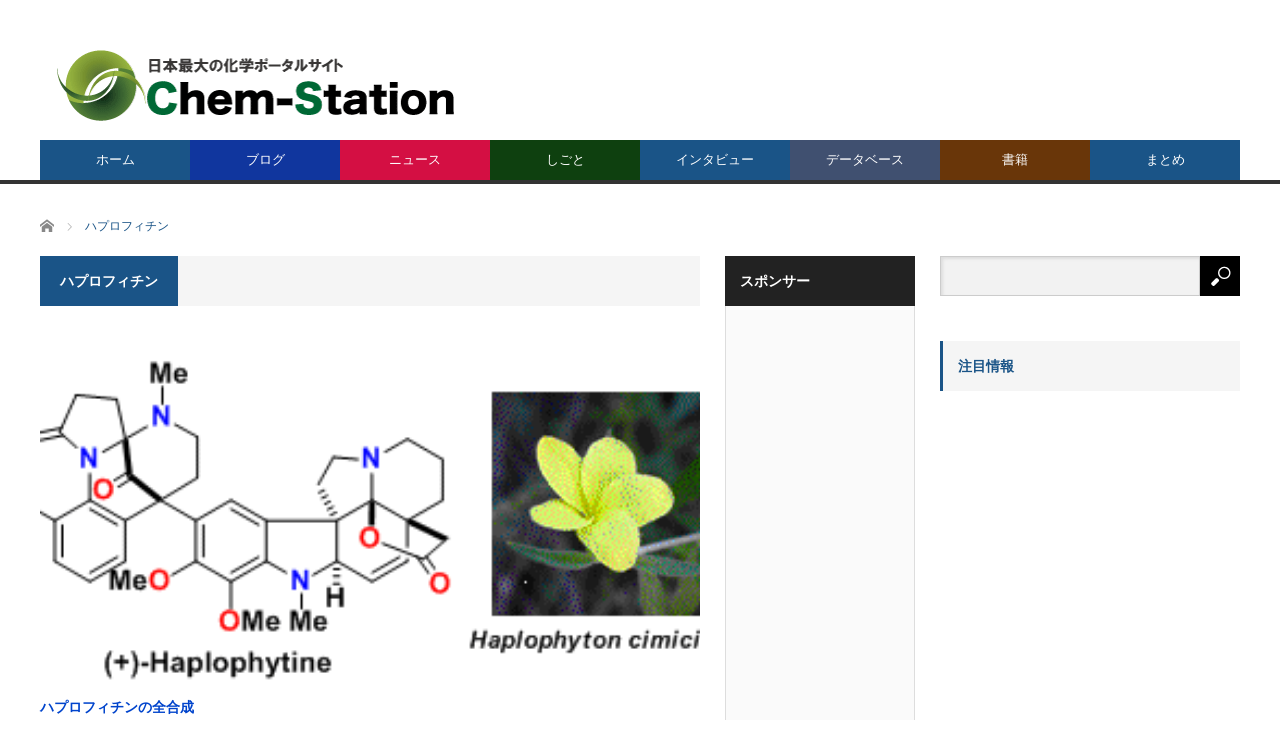

--- FILE ---
content_type: text/html; charset=utf-8
request_url: https://accounts.google.com/o/oauth2/postmessageRelay?parent=https%3A%2F%2Fwww.chem-station.com&jsh=m%3B%2F_%2Fscs%2Fabc-static%2F_%2Fjs%2Fk%3Dgapi.lb.en.2kN9-TZiXrM.O%2Fd%3D1%2Frs%3DAHpOoo_B4hu0FeWRuWHfxnZ3V0WubwN7Qw%2Fm%3D__features__
body_size: 162
content:
<!DOCTYPE html><html><head><title></title><meta http-equiv="content-type" content="text/html; charset=utf-8"><meta http-equiv="X-UA-Compatible" content="IE=edge"><meta name="viewport" content="width=device-width, initial-scale=1, minimum-scale=1, maximum-scale=1, user-scalable=0"><script src='https://ssl.gstatic.com/accounts/o/2580342461-postmessagerelay.js' nonce="ORALn1JezyLvpZzui0ffEg"></script></head><body><script type="text/javascript" src="https://apis.google.com/js/rpc:shindig_random.js?onload=init" nonce="ORALn1JezyLvpZzui0ffEg"></script></body></html>

--- FILE ---
content_type: text/html; charset=utf-8
request_url: https://www.google.com/recaptcha/api2/aframe
body_size: 268
content:
<!DOCTYPE HTML><html><head><meta http-equiv="content-type" content="text/html; charset=UTF-8"></head><body><script nonce="GvPaKdMXtDzuwB6-PdG7TA">/** Anti-fraud and anti-abuse applications only. See google.com/recaptcha */ try{var clients={'sodar':'https://pagead2.googlesyndication.com/pagead/sodar?'};window.addEventListener("message",function(a){try{if(a.source===window.parent){var b=JSON.parse(a.data);var c=clients[b['id']];if(c){var d=document.createElement('img');d.src=c+b['params']+'&rc='+(localStorage.getItem("rc::a")?sessionStorage.getItem("rc::b"):"");window.document.body.appendChild(d);sessionStorage.setItem("rc::e",parseInt(sessionStorage.getItem("rc::e")||0)+1);localStorage.setItem("rc::h",'1769012565562');}}}catch(b){}});window.parent.postMessage("_grecaptcha_ready", "*");}catch(b){}</script></body></html>